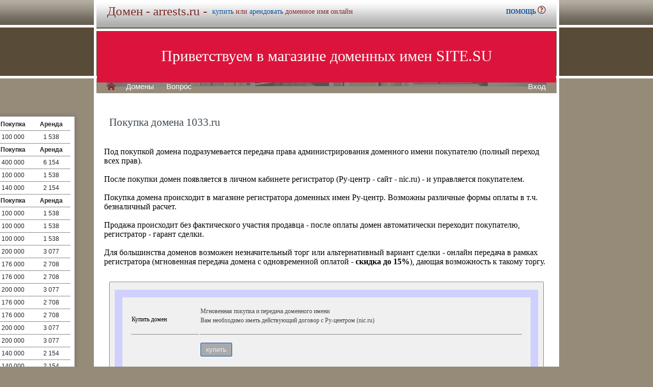

--- FILE ---
content_type: text/html; charset=utf-8
request_url: https://arrests.ru/buy/buy.php?domain=1033.ru
body_size: 4714
content:
<!DOCTYPE html>
<html lang="ru" prefix="og: https://ogp.me/ns#">
<head>
<meta property="og:type" content="website">
<meta property="og:locale" content="ru_RU">
<meta property="og:site_name" content="shoptury.ru">
<meta property="og:url" content="https://shoptury.ru/buy/buy.php?domain=1033.ru">
<meta property="og:title" content="shoptury.ru. Домен продается или сдается в аренду - лучшие домены">
<meta property="og:description" content="shoptury.ru - доменное имя можно купить в магазине или взять в аренду. 40000 доменов ключевиков в зонах .ru .su .рф -- мгновенная покупка и выкуп доменов">
<meta property="og:image" content="https://shoptury.ru/parking-brown/cart.png">
<meta property="og:image:type" content="image/png">
<meta property="og:image:width" content="16">
<meta property="og:image:height" content="16">
<meta property="og:image:alt" content="shoptury.ru Домен продается или сдается в аренду - лучшие ключи в магазине доменов">
<meta http-equiv="Content-Type" content="text/html; charset=utf-8">
<meta name="description" content="  Магазин премиальных доменных имен. Покупка и аренда доменов ключевиков и сайтов в зонах .ru, .su, .рф -- 40 000 доменов в продаже мговенная аренда и выкуп.">
<meta name="keywords" content=",домен, домены, покупка, аренда, .ru, .su, .рф, domain, domains, ключ, ключевик, сайт, site, имя, name, web, веб, hosting, хостинг, адрес, address">
<meta name="viewport" content="width=device-width, initial-scale=1.0, user-scalable=yes">
<title>arrests.ru :: Магазин доменных имен - покупка домена -- мговенная аренда и выкуп доменов.</title>
<link href="/parking-brown/styles.css" type="text/css" rel="stylesheet">
<link href="/parking-brown/buy.css" type="text/css" rel="stylesheet"><script  src="/parking-brown/jquery.js"></script>
<script  src="/parking-brown/jquery.build.js"></script>
<script  src="/parking-brown/jquery.inputmask.js"></script>
<script  src="/parking-brown/jquery.cookie.js"></script>

<link href="/parking-brown/template_styles.css" type="text/css" rel="stylesheet">
<link href="/parking-brown/cart.png" rel="icon">
<link href="/parking-brown/short.css" type="text/css" rel="stylesheet">
<script  src="/parking-brown/short.js"></script>
<script  src="/parking-brown/slider.js"></script>
<script  src="/parking-brown/utils.js"></script>
</head>
<body>
<table class="base" role="presentation">
	<tr>
	  <td class="header">  
		<h1>Домен - arrests.ru -</h1><span>
			  <a href="/buy/buy.php?domain=arrests.ru">купить</a> или
			  <a href="/buy/rent.php?domain=arrests.ru">арендовать</a> доменное имя онлайн
		  </span>
		    <div id="headcontacts">
			<a href="/info/"><b>ПОМОЩЬ&nbsp;</b><img src="/parking-brown/help.png" height="16" width="16" alt="Помощь и контакты"></a>
	  </div>
	  </td>
	</tr>
	<tr>
	  <td class="picture">


<ul id="slides1">
    <li class="slide1 showing1">Приветствуем в магазине доменных имен SITE.SU</li>
    <li class="slide1">39 000 доменов ключевиков в зонах .ru .su .рф</li>
    <li class="slide1">Мгновенная покупка и аренда доменов</li>
    <li class="slide1">Аренда с гарантированным правом выкупа</li>
    <li class="slide1">Лучшие доменные имена ждут Вас)</li>
    <li class="slide1">Желаете торговаться? - нажмите "Задать вопрос по ..."</li>
    <li class="slide1">"Показать полный список доменов" - все домены</li>
    <li class="slide1">"Скачать полный список доменов" - выгрузка в Excel</li>
    <li class="slide1">"Расширенный поиск" - поиск по параметрам</li>
    <li class="slide1">Контакты и онлайн-чат в разделе "Помощь"</li>
    <li class="slide1">Для мгновенной покупки нажмите корзину Покупка</li>
    <li class="slide1">Для мгновенной аренды нажмите корзину Аренда</li>
    <li class="slide1">Для регистрации и авторизации нажмите Вход</li>
    <li class="slide1">В поиске ищите по одному или нескольким словам</li>
    <li class="slide1">Лучше использовать в поиске несколько слов или тематик</li>


</ul>

<script>
var slides1 = document.querySelectorAll('#slides1 .slide1');
var currentSlide = 0;
var slideInterval = setInterval(nextSlide,6000);
 
function nextSlide() {
    slides1[currentSlide].className = 'slide1';
    currentSlide = (currentSlide+1)%slides1.length;
    slides1[currentSlide].className = 'slide1 showing1';
}
</script>

    <div class="left">
    <a href="/index.php" class="selected">H</a>
<a href="/list.php">Домены</a>
<a href="/index.php">Вопрос</a> </div>
    <div class="right">
    <a href="https://site.su/profile/">Вход</a> </div>
	  </td>
	</tr>
	<tr>
		<td class="content">

		<div class="short-domains">

			<ul class="row header">
		<li class="domain">Домены совпадающие с arrests</li>
		<li class="price center">Покупка</li>
		<li class="rent center">Аренда</li>
	</ul>		
				<ul class="row">
			<li class="domain">
								<a href="https://arrests.ru/">arrests.ru</a>
							</li>
			<li class="price center">
								100 000							</li>
			<li class="rent center">
								1 538							</li>
		</ul>
									<ul class="row header">
		<li class="domain">Домены с синонимами arrest</li>
		<li class="price center">Покупка</li>
		<li class="rent center">Аренда</li>
	</ul>		
				<ul class="row alt">
			<li class="domain">
								<a href="https://бюст.рф/">бюст.рф</a>
							</li>
			<li class="price center">
								400 000							</li>
			<li class="rent center">
								6 154							</li>
		</ul>
						<ul class="row">
			<li class="domain">
								<a href="https://наеб.рф/">наеб.рф</a>
							</li>
			<li class="price center">
								100 000							</li>
			<li class="rent center">
								1 538							</li>
		</ul>
						<ul class="row alt">
			<li class="domain">
								<a href="https://Приостановление.рф/">Приостановление.рф</a>
							</li>
			<li class="price center">
								140 000							</li>
			<li class="rent center">
								2 154							</li>
		</ul>
									<ul class="row header">
		<li class="domain">Домены с переводом arrest</li>
		<li class="price center">Покупка</li>
		<li class="rent center">Аренда</li>
	</ul>		
				<ul class="row">
			<li class="domain">
								<a href="https://ostanovky.ru/">ostanovky.ru</a>
							</li>
			<li class="price center">
								100 000							</li>
			<li class="rent center">
								1 538							</li>
		</ul>
						<ul class="row alt">
			<li class="domain">
								<a href="https://soderjanie.ru/">soderjanie.ru</a>
							</li>
			<li class="price center">
								100 000							</li>
			<li class="rent center">
								1 538							</li>
		</ul>
						<ul class="row">
			<li class="domain">
								<a href="https://zaderjka.ru/">zaderjka.ru</a>
							</li>
			<li class="price center">
								100 000							</li>
			<li class="rent center">
								1 538							</li>
		</ul>
						<ul class="row alt">
			<li class="domain">
								<a href="https://zaderzhki.ru/">zaderzhki.ru</a>
							</li>
			<li class="price center">
								200 000							</li>
			<li class="rent center">
								3 077							</li>
		</ul>
						<ul class="row">
			<li class="domain">
								<a href="https://арестованные.рф/">арестованные.рф</a>
							</li>
			<li class="price center">
								176 000							</li>
			<li class="rent center">
								2 708							</li>
		</ul>
						<ul class="row alt">
			<li class="domain">
								<a href="https://аресты.рф/">аресты.рф</a>
							</li>
			<li class="price center">
								176 000							</li>
			<li class="rent center">
								2 708							</li>
		</ul>
						<ul class="row">
			<li class="domain">
								<a href="https://восстановить.рф/">восстановить.рф</a>
							</li>
			<li class="price center">
								200 000							</li>
			<li class="rent center">
								3 077							</li>
		</ul>
						<ul class="row alt">
			<li class="domain">
								<a href="https://задержка.рф/">задержка.рф</a>
							</li>
			<li class="price center">
								176 000							</li>
			<li class="rent center">
								2 708							</li>
		</ul>
						<ul class="row">
			<li class="domain">
								<a href="https://задержки.рф/">задержки.рф</a>
							</li>
			<li class="price center">
								176 000							</li>
			<li class="rent center">
								2 708							</li>
		</ul>
						<ul class="row alt">
			<li class="domain">
								<a href="https://наросты.рф/">наросты.рф</a>
							</li>
			<li class="price center">
								200 000							</li>
			<li class="rent center">
								3 077							</li>
		</ul>
						<ul class="row">
			<li class="domain">
								<a href="https://обстановки.рф/">обстановки.рф</a>
							</li>
			<li class="price center">
								200 000							</li>
			<li class="rent center">
								3 077							</li>
		</ul>
						<ul class="row alt">
			<li class="domain">
								<a href="https://орест.рф/">орест.рф</a>
							</li>
			<li class="price center">
								140 000							</li>
			<li class="rent center">
								2 154							</li>
		</ul>
						<ul class="row">
			<li class="domain">
								<a href="https://остановись.рф/">остановись.рф</a>
							</li>
			<li class="price center">
								140 000							</li>
			<li class="rent center">
								2 154							</li>
		</ul>
						<ul class="row alt">
			<li class="domain">
								<a href="https://Остановить.рф/">Остановить.рф</a>
							</li>
			<li class="price center">
								140 000							</li>
			<li class="rent center">
								2 154							</li>
		</ul>
						<ul class="row">
			<li class="domain">
								<a href="https://остановка.рф/">остановка.рф</a>
							</li>
			<li class="price center">
								200 000							</li>
			<li class="rent center">
								3 077							</li>
		</ul>
						<ul class="row alt">
			<li class="domain">
								<a href="https://Остановочки.рф/">Остановочки.рф</a>
							</li>
			<li class="price center">
								140 000							</li>
			<li class="rent center">
								2 154							</li>
		</ul>
						<ul class="row">
			<li class="domain">
								<a href="https://постановка.рф/">постановка.рф</a>
							</li>
			<li class="price center">
								176 000							</li>
			<li class="rent center">
								2 708							</li>
		</ul>
						<ul class="row alt">
			<li class="domain">
								<a href="https://постановки.рф/">постановки.рф</a>
							</li>
			<li class="price center">
								176 000							</li>
			<li class="rent center">
								2 708							</li>
		</ul>
						<ul class="row">
			<li class="domain">
								<a href="https://содержание.рф/">содержание.рф</a>
							</li>
			<li class="price center">
								200 000							</li>
			<li class="rent center">
								3 077							</li>
		</ul>
						<ul class="row alt">
			<li class="domain">
								<a href="https://удерживать.рф/">удерживать.рф</a>
							</li>
			<li class="price center">
								100 000							</li>
			<li class="rent center">
								1 538							</li>
		</ul>
						<ul class="row">
			<li class="domain">
								<a href="https://устанавливать.рф/">устанавливать.рф</a>
							</li>
			<li class="price center">
								200 000							</li>
			<li class="rent center">
								3 077							</li>
		</ul>
						<ul class="row alt">
			<li class="domain">
								<a href="https://установи.рф/">установи.рф</a>
							</li>
			<li class="price center">
								100 000							</li>
			<li class="rent center">
								1 538							</li>
		</ul>
						<ul class="row">
			<li class="domain">
								<a href="https://установим.рф/">установим.рф</a>
							</li>
			<li class="price center">
								176 000							</li>
			<li class="rent center">
								2 708							</li>
		</ul>
						<ul class="row alt">
			<li class="domain">
								<a href="https://установка.рф/">установка.рф</a>
							</li>
			<li class="price center">
								600 000							</li>
			<li class="rent center">
								9 231							</li>
		</ul>
						<ul class="row">
			<li class="domain">
								<a href="https://установки.рф/">установки.рф</a>
							</li>
			<li class="price center">
								200 000							</li>
			<li class="rent center">
								3 077							</li>
		</ul>
						<ul class="row alt">
			<li class="domain">
								<a href="https://установкой.рф/">установкой.рф</a>
							</li>
			<li class="price center">
								140 000							</li>
			<li class="rent center">
								2 154							</li>
		</ul>
						<ul class="row">
			<li class="domain">
								<a href="https://установку.рф/">установку.рф</a>
							</li>
			<li class="price center">
								140 000							</li>
			<li class="rent center">
								2 154							</li>
		</ul>
						<ul class="row alt">
			<li class="domain">
								<a href="https://Установлю.рф/">Установлю.рф</a>
							</li>
			<li class="price center">
								140 000							</li>
			<li class="rent center">
								2 154							</li>
		</ul>
						<ul class="row">
			<li class="domain">
								<a href="https://установок.рф/">установок.рф</a>
							</li>
			<li class="price center">
								140 000							</li>
			<li class="rent center">
								2 154							</li>
		</ul>
						<ul class="row alt">
			<li class="domain">
								<a href="https://установчка.рф/">установчка.рф</a>
							</li>
			<li class="price center">
								140 000							</li>
			<li class="rent center">
								2 154							</li>
		</ul>
						<ul class="row">
			<li class="domain">
								<a href="https://установчки.рф/">установчки.рф</a>
							</li>
			<li class="price center">
								140 000							</li>
			<li class="rent center">
								2 154							</li>
		</ul>
						<ul class="row alt">
			<li class="domain">
								<a href="https://юристами.рф/">юристами.рф</a>
							</li>
			<li class="price center">
								140 000							</li>
			<li class="rent center">
								2 154							</li>
		</ul>
													

	
		
		<ul class="row"><li class="domain"><a href="/article2.php?id=223865">Почему стоит купить или арендовать доменное имя arrests.ru</a></li><li class="domain">Узнайте, почему покупка или аренда доменного имени arrests.ru является выгодным решением для вашего бизнеса или проекта.</li></ul>
		<ul class="row"><li class="domain"><a href="/article2.php?id=221815">Почему выгодно приобрести или арендовать домен arrests.ru</a></li><li class="domain">Узнайте, почему приобретение или аренда доменного имени arrests.ru может стать выгодным шагом для вашего бизнеса или проекта.</li></ul>
		<ul class="row"><li class="domain"><a href="/article2.php?id=219763">Почему стоит купить или арендовать доменное имя arrests.ru</a></li><li class="domain">Узнайте о преимуществах покупки или аренды доменного имени arrests.ru и как оно может стать ценным активом для вашего онлайн-бизнеса.</li></ul>
		<ul class="row"><li class="domain"><a href="/article2.php?id=205775">Важная информация: покупка или аренда домена arrests.ru - какой вариант наиболее выгодный?</a></li><li class="domain">Узнайте, какая выгода для вас может быть от покупки или аренды доменного имени arrests.ru и как оно поможет укрепить вашу онлайн-присутствие и достичь успеха в вашем бизнесе.</li></ul>
		<ul class="row"><li class="domain"><a href="/article2.php?id=201945">Важная информация о покупке или аренде домена arrests.ru: выберите выгодный вариант</a></li><li class="domain">Статья рассказывает о важной информации, помогающей определить, что выгоднее: покупка или аренда домена arrests.ru.</li></ul>
		<ul class="row"><li class="domain"><a href="/article2.php?id=198397">Важная информация о покупке или аренде домена arrests.ru: какой вариант выгоднее?</a></li><li class="domain">Статья рассматривает вопрос о выгодности покупки или аренды домена arrests.ru, предоставляя важную информацию для принятия обоснованного решения.</li></ul>
		<ul class="row"><li class="domain"><a href="/article2.php?id=193939">Почему стоит приобрести или арендовать домен arrests.ru</a></li><li class="domain">Статья рассказывает о преимуществах покупки или аренды доменного имени arrests.ru и как это может способствовать успешному развитию бизнеса или проекта.</li></ul>
		<ul class="row"><li class="domain"><a href="/article2.php?id=191581">Почему выгодно приобрести или арендовать домен arrests.ru</a></li><li class="domain">Узнайте преимущества приобретения или аренды домена arrests.ru и как он может стать ключевым инструментом для сетевого присутствия вашего бизнеса или проекта.</li></ul>
		<ul class="row"><li class="domain"><a href="/article2.php?id=189253">Почему выгодно приобрести или арендовать домен arrests.ru</a></li><li class="domain">Узнайте, почему приобретение или аренда домена arrests.ru может быть выгодным решением для вашего онлайн-проекта в сфере права, правопорядка или криминалистики, обеспечивая привлекательный и запоминающийся адрес для вашего веб-сайта.</li></ul>
		<ul class="row"><li class="domain"><a href="/article2.php?id=16678">Аренда доменного имени arrests.ru: варианты и преимущества</a></li><li class="domain">Арендуйте доменное имя arrests.ru и получите преимущества различных вариантов использования.</li></ul>
		<ul class="row"><li class="domain"><a href="/article2.php?id=16026">Аренда доменного имени arrests.ru: варианты и преимущества</a></li><li class="domain">Узнайте о вариантах и преимуществах аренды доменного имени arrests.ru и расширьте свой бизнес в онлайн-сфере.</li></ul>
		<ul class="row"><li class="domain"><a href="/article2.php?id=15370">Аренда доменного имени arrests.ru - варианты и преимущества</a></li><li class="domain">Аренда доменного имени arrests.ru - лучшие варианты и преимущества для успешной онлайн-бизнес деятельности.</li></ul>
		<ul class="row"><li class="domain"><a href="/article2.php?id=14710">Аренда доменного имени arrests.ru - варианты и преимущества</a></li><li class="domain">Аренда доменного имени arrests.ru: возможность использовать преимущества этого домена для создания информационного ресурса о задержаниях, арестах и правоохранительных органах России.</li></ul>
		<ul class="row"><li class="domain"><a href="/article2.php?id=14043">Аренда доменного имени arrests.ru: преимущества и возможности</a></li><li class="domain">Аренда доменного имени arrests.ru - отличный способ обеспечить высокую посещаемость и увеличить поток целевой аудитории на Вашем сайте.</li></ul>
	</div>


<h1>Покупка домена 1033.ru</h1>
<br><br>
Под покупкой домена подразумевается передача права администрирования доменного имени покупателю (полный переход всех прав).<br><br>
После покупки домен появляется в личном кабинете регистратор (Ру-центр - сайт - nic.ru) - и управляется покупателем.<br><br>
Покупка домена происходит в магазине регистратора доменных имен Ру-центр. Возможны различные формы оплаты в т.ч. безналичный расчет.<br><br>
Продажа происходит без фактического участия продавца - после оплаты домен автоматически переходит покупателю, регистратор - гарант сделки.<br><br>
Для большинства доменов возможен незначительный торг или альтернативный вариант сделки - онлайн передача в рамках регистратора (мгновенная передача домена с одновременной оплатой - <b>скидка до 15%</b>), дающая возможность к такому торгу.

	<div id="buy-form">
		<table role="presentation" style="border:15px solid transparent;outline:15px solid #D0D0FF;margin:15px;" id="help-form">
			<tr>
				<td>Купить домен</td>
				<td>
					<p>
						Мгновенная покупка и передача доменного имени<br>
						Вам необходимо иметь действующий договор с Ру-центром (nic.ru)<br>
						
					</p>
				</td>
			</tr>
			<tr class="hr">
				<td>&nbsp;</td>
				<td>
					<form method="get" action="https://nic.ru/shop/1033.ru">
						<input type="submit" class="button" value="купить">
					</form>
				</td>
			</tr>
			<tr>
				<td>Запрос или торг</td>
				<td>
					<p>
					Если вам предпочтительна цена со скидкой и удобна онлайн передача домена<br>
					вы можете отравить запрос через форму на главной странице.
					</p>
				</td>
			</tr>
			<tr class="hr">
				<td>&nbsp;</td>
				<td>
					<form method="get" action="https://1033.ru/">
						<input type="submit" class="button" value="запрос">
					</form>
				</td>
			</tr>	
		</table>	
	</div>


  </td>
</tr>

<tr>
	<td class="footer">
		<div class="menu">
			<div class="left">
				<a href="/articles3.php?page=1013&">Статьи</a>
			</div>
			<div class="left">
				<a href="/articles2.php">Обзоры</a>
			</div>

			<div class="right">
			</div>
	    </div>
		<div class="container">
			<div class="left">
				&copy;2026&nbsp;Магазин доменных имен Site.su
			</div>
			<!--noindex-->
			<div class="right">
				<a href="https://money.yandex.ru/" rel="nofollow" target="_blank"><img src="/parking-brown/moneylogos.jpg" width="399" height="51" alt="Способы оплаты"></a>
			</div>
			<!--/noindex-->
		</div>
	</td>
</tr>

<tr>
	<td class="links">
		<div class="m">
		</div>
	</td>
</tr>

<tr>
  <td class="glass">
	&nbsp;
  </td>
</tr>

</table>


</body>
</html>


--- FILE ---
content_type: text/css
request_url: https://arrests.ru/parking-brown/template_styles.css
body_size: 5304
content:
body {
	margin:0px;
	background:url(brown1.gif) repeat-x top #968b79;
}

@font-face {
	font-family:"icons";
	src:url("[data-uri]");
}
a {
	text-decoration:none;
	color:#999999;
}

a:hover {
	text-decoration:underline;
	color:#b26136;
}

.base {
	width:872px;
	height:100%;
}

.base .header {
	background:url(brown_head_stripe_vertical_1px.gif) repeat-x;
	height:49px;
	border:solid #FFFFFF 5px;
	border-bottom:none;
	vertical-align:top;
}

#headcontacts {
	float:right;
	display:block;
	text-align:right;
	margin:5px 20px 0px 0px;
	font-family:Verdana;
	font-size:16px;
	color:#7d2d2a;
}

#headcontacts a {
	display:block;
	font-size:12px;
	color:#0E5196;
}

.base .picture {
	background: url(brown.gif) no-repeat center;
	height:105px;
	border:solid #FFFFFF 5px;
	vertical-align:bottom;
	text-align:center;
	line-height:16px;
}

.base .content {
	background:#FFFFFF;
	height:100%;
	vertical-align:top;
	padding:40px 20px 20px 20px;
}

.yashare-auto-init {
	display:block;
	position:absolute;
	margin:120px 0px 0px -165px;
	font-family:arial !important;
	font-size:12px !important;
}

.yashare-auto-init span {
	font-family:arial !important;
	font-size:12px !important;
	line-height:20px;
}

.base .header h1 {
	font-family:Verdana;
	font-size:25px;
	color:#7d2d2a;
	margin:2px 0px 0px 20px;
	font-weight:normal;
	display:inline-block;
}

.base .header span {
	font-family:Verdana;
	font-size:14px;
	font-weight:normal;
	color:#7D2D2A;
	display:inline-block;
	top:-3px;
	left:10px;
	position:relative;
}

.base .header span a {
	font-family:Verdana;
	font-size:14px;
	font-weight:normal;
	color:#0E5196;
}

.base .footer {
	background:#ffffff;
}

.base .footer .menu {
	height:28px;
	border-top:solid #888888 1px;
	margin:0px 30px 0px 30px;
}

.base .footer .menu a {
	display:inline-block;
	margin:4px 10px 4px 0px;
	font-family:Arial;
	font-size:13px;
	text-align:center;
	text-decoration:none;
	font-weight:normal;
	color:#7D2D2A;
}

.base .footer .menu a:hover {
	text-decoration:underline;
}

.base .footer .menu a:first-child {
	margin-left:10px;
}

.base .footer .menu .left {
	float:left;
	text-align:left;
}

.base .footer .menu .right {
	float:right;
	text-align:right;
}

.base .links {
	clear:both;
	display:block;
	background:#ffffff url(brown_footer_vertical_1px.gif) repeat-x bottom;
	min-height:50px;
	overflow:auto;
}

.base .links .m {
	margin:10px 30px;
}


.base .glass {
	height:28px;
}

.base .picture a {
	color:#FFFFFF;
	display:inline-block;
	margin:0px 10px 4px 10px;
	font-weight:normal;
	font-family:Arial;
	font-size:15px;
	text-align:center;
}

.base .picture a:hover, .base .picture .selected {
	color:#7d2d2a;
}

.base .picture .left a:first-child {
	margin:0px 7px 0px 20px;
	font-size:16px;
	font-weight:normal;
	font-family:icons;
	text-decoration:none;
}

.base .picture a:last-child {
	margin-right:20px;
}

.base .picture .left {
	float:left;
	text-align:left;
}

.base .picture .right {
	float:right;
	text-align:right;
}



a.help {
	display:inline-block;
	position:absolute;
	color:#7d2d2a;
	border:solid #7d2d2a 1px;
	border-radius:10px;
	width:8px;
	height:11px;
	font-size:10px;
	line-height:11px;
	font-family:Verdana;
	font-weight:bold;
	text-decoration:none;
	margin:3px 0px 0px 5px;
	padding:0px 0px 0px 2px;
}

a.help:hover {
	color:#b26136;
	border:solid #b26136 1px;
}

a.help span {
	display:none;
}


#hint {
	position:absolute;
	width:350px;
	border:solid #444444 1px;
	border-radius:2px;
	background:#ffffff;
	opacity:0.9;
	padding:0px;
	margin:0px 0px 0px 0px;
	top:275px;
	font-size:14px;
	overflow-x:hidden;
	overflow-y:show;
}

#hint p {
	margin:0px 0px 5px 0px;
	padding:10px 10px 0px 10px;
	font-weight:bold;
	font-family:arial;
	font-size:12px;
	display:inline-block;
	width:340px;
	cursor:move;
}

#hint div {
	clear:both;
	word-wrap:break-word;
	width:330px;
	margin:0px 10px 10px 10px;
}

#hint .close {
	display:block;
	float:right;
	background:url(close.jpg) bottom;
	width:15px;
	height:15px;
	margin:0px 10px 0px 0px;
	cursor:default;
}

#hint .close:hover {
	background:url(close.jpg) top;
}

#hint .move {
	display:block;
	float:right;
	background:url(move.jpg) bottom;
	width:15px;
	height:15px;
	margin:-1px 10px 0px 0px;
}

#hint div a {
	display:inline-block;
	color:#b26136;
	margin:0px 5px 0px 0px;
}

#hint div img {
	margin:2px 0px 0px 0px !important;
}

#hint div {
	font-family:Tahoma;
	color:#333333;
	font-size:12px;
	line-height:16px;
}




.base .catalog-section {

}

.base .catalog-section .domain a {
	color:#666666;
}

.base .catalog-section-list .left_choise a:hover {
	color:#7D2D2A;	
}

.base .catalog-section .domain a:hover {
	color:#b26136;
}

.navigator {
	color:#86746a;
	font-family:Tahoma,Verdana;
	font-size:12px;
	margin:12px 0px 12px 0px;
}
#ban_trudovik {
	margin:0px 0px 0px 0px;
}


.base .info {
	font-size:14px;
	color:#86746a;
}
.base .info span {
	font-size:14px;
	font-style:italic;
	color:#584c39;
}
.base .info a {
	font-size:14px;
	color:#584c39;
}
.base .info a:hover {
	font-size:14px;
	color:#b26136;
}
.base .bottom .text {
	font-size:12px;
	color:#86746a;
}

.base .catalog-section .price p {
	color:#86746a;
}

.base .catalog-section .price input, .base .catalog-section .arenda input {
	width:100px;
}

.base .catalog-section .bx-component-border table {
	border:solid 1px #86746a;
}
.base .bottom .text a {
	color:#584c39;
}
.base .bottom .text a:hover {
	color:#b26136;
}
.base .catalog-element .article {
	font-size:14px;
	color:#584c39;
}
.base .catalog-element h2 {
	font-family:Verdana;
	font-weight:normal;
	font-size:26px;
	color:#584c39;
}
.base .catalog-element .price div {
	font-family:Verdana;
	font-weight:normal;
	font-size:14px;
	color:#584c39;
}
.base .content .body-blog .blog edit .blog-errors .blog-error-text {
	background:#ffffff;
}
.base .content .reg_login {
	margin:-60px 0px 0px 700px;
}
.base .content .reg_login a {
	font-family:Verdana;
	font-size:14px;
	color:#0E5196;
}
.base .content .reg_login a:hover {
	font-family:Verdana;
	font-size:14px;
	color:#d04747;
}
.base .catalog-element table td div {
	color:#584c39;
}
.base .content table form table th {
	color:#584c39;
}



	
.search-form input[type="text"] {
	width:510px;
	margin-top:22px;
}

.catalog-section-list table tbody tr td a {
	position:relative;
	left:5px;
	right:20px;
	font-size:14px;	
}

.base .catalog-section-list .active {
	color:#7D2D2A;	
}
.searh_list {
	background:#eeeeee;
	border:solid 1px;
	border-color:#dddddd;
	position:relative;
	right:15px;
}

.left_choise {
	background:#eeeeee;
	border:solid 1px;
	border-color:#dddddd;
	position:relative;
	right:18px;
}

.left_choise  a{
	color:#86746A;
	font-size:14px;
	font-family:Times New Roman;
}

.left_choise a:hover {
	color:#7d2d2a;
	font-size:14px;
	font-family: Times New Roman;	
}

.base .catalog-section {
	margin:10px 5px 15px 5px;
}
.base .blog-post-content {
	display: block;
	width:645px;
}
.left_choise .link {
	color: #86746A;
}

.left_choise .selected {
	color:#b26136;
}

.filter-form {
	margin:0px 5px 0px 5px;
	padding:0px 0px 0px 0px;
	border:solid #888888 1px;
	border-radius:2px;
	background:#f0f0f0;
	box-sizing:border-box;
	overflow:hidden;
}

.filter-form form {
	margin:0px 0px 0px 0px;
	padding:10px 0px 0px 0px;
}

.filter-form  .input {
	padding:5px;
	margin:5px 0px 5px 10px;
	border:solid #aaaaaa 1px;
	border-radius:2px;
	float:left;
	outline:none;
	width:700px;
}

.filter-form #submit {
	margin:5px 10px 0px 5px;
	width:90px;
	position:relative;
}

.filter-form span {
	font-size:20px;
	font-weight:bold;
}

.filter-form p {
  margin: 0px 0px 5px 2px;
  color: #444444;
  font-family: arial;
  font-size: 12px;
  text-align: justify;
  font-weight: normal;
}	

.filter-form #additional {
	clear:both;
	margin:10px 0px 0px 0px;
	padding:10px 0px 10px 10px;
	overflow:hidden;
	background:#cccccc;
	box-sizing:border-box;
	display:none;
}

.filter-form #additional.expanded {
	display:block;
}

.filter-form #additional span {
	color: #7D2D2A;
    font-family: arial;
    font-size: 10px;
    font-weight: bold;
    margin: 0px 0px 0px 5px;
    vertical-align: top;
    position: relative;
    top:-2px;
    border: solid #7D2D2A 1px;
    border-radius: 12px;
    display: inline-block;
    height: 12px;
    width: 12px;
    line-height: 12px;
    text-align: center;
    cursor: pointer;
}

.filter-form #additional div.left{
	margin:0px 15px 10px 0px;
}

.filter-form #additional>div input {
	width:90px;
	padding:5px 7px 5px 7px;
	border:solid #aaaaaa 1px;
	border-radius:2px;
	outline:none;
}

.filter-form #additional>div.left {
	float:left;
	width:218px;
}

.filter-form #additional>div.clear {
	clear:both;
}

.filter-form #additional>div.right {
	float:right;
	/*border-left:solid #888888 1px;*/
	padding:10px 0 0 10px;
	box-sizing:border-box;
	width:570px;
}

.filter-form #expander {
	float:right;
	color:#7D2D2A;
	font-size:14px;
	line-height:20px;
	margin:0px 10px 5px 0px;
}

.filter-form #expander a::before {
	content:"↓";
	font-family:arial;
	font-size:14px;
	font-weight:normal;
	position:relative;
	display:inline-block;
	margin:0px 5px 0px 0px;
	top:-1px;
}

.filter-form #expander.expanded a::before {
	content:"↑";
}

.filter-form #zona {
	clear:both;
	float:left;
	margin:0px 0px 0px 7px;
	font-family:arial;
	font-size:14px;
	color:#666666;
}

.filter-form #zona label {
	position:relative;
	top:-2px;
	font-size:13px;
}




.base .catalog-section .domain h2 {
	font-size:12px;
	font-weight:normal;
	font-family:verdana;
	margin-top:6px;
	margin-bottom:6px;
	margin-left:10px;
	text-transform:lowercase;
	color:#666666;
}

.base .catalog-section .domain img {
	opacity:0;
	width:1px;
	height:1px;	
}


.base .catalog-section p {
	color:#444444;
	font-size:12px;
	font-family:verdana;
	line-height:24px;
	margin:0px 0px 0px 2px;
}

.base .catalog-section td {
	border-bottom:solid 1px #666666; 
}

.base .catalog-section td p {
	color:#86746a;
	margin-bottom:4px;
	margin-left:10px;
	margin-top:6px;
	font-size:12px;
	font-family:verdana;
	line-height:24px;
}

.base  .catalog-section .locked {
	color:#86746a;
	margin-bottom:4px;
	margin-left:10px;
	margin-top:4px;
}

.base .catalog-section .price a:first-child,.base .catalog-section .arenda a:first-child, .base .catalog-section .price span.buy {
	display:inline-block;
	height:24px;
	width:24px;
	background:url(basket.png) bottom left;
	text-decoration:none;
	margin:0px 0px 0px -4px;
	cursor:pointer;
}

.base .catalog-section .price a:hover:first-child, .base .catalog-section .arenda a:first-child:hover, .base .catalog-section .price span.buy:hover {
	background:url(basket.png) top left;
}

#domain p {
	font-family:Verdana,Tahoma;
	font-size:11px;
	font-weight:normal;
	color:#444444;
	margin-left:10px;
	margin-top:5px;
	
}

#price p, #arenda p, #tic p, #pr p, #reg p, #kei p {
	font-family:Verdana,Tahoma;
	font-size:11px;
	font-weight:normal;
	color:#444444; 
	margin-top:5px;
}


#domain {
	border-bottom:solid 1px #666666; 
	background:#EEEEEE;
	height:30px;
	width:270px;
}

#tic, #pr {
	width:75px;
	border-bottom:solid 1px #666666; 
	background:#EEEEEE;
	height:30px;	
}

#reg {
	width:100px;
	border-bottom:solid 1px #666666; 
	background:#EEEEEE;
	height:30px;	
}

#price {
	border-bottom:solid 1px #666666;
	background:#EEEEEE;	
	width:150px;
}

.price div {
	margin:5px 0px 0px 0px;
}

#arenda {
	border-bottom:solid 1px #666666;
	background:#EEEEEE;	
	width:150px;	
}

#kei {
	width:150px;
	border-bottom:solid 1px #666666; 
	background:#EEEEEE;
	height:30px;	
}


#arenda  p span, #price p span, #reg p span, #kei p span{
	color:#7D2D2A;
	font-family:arial;
	font-size:10px;
	font-weight:bold;
	margin:0px 0px 0px 5px;
	vertical-align:top;
	position:relative;
	line-height:12px;
	border:solid #7D2D2A 1px;
	border-radius:12px;
	display:inline-block;
	height:12px;
	width:12px;
	line-height:12px;
	text-align:center;
	cursor:pointer;
}


#kei {
	width:150px;
	border-bottom:solid 1px #666666; 
	background:#EEEEEE;
	height:30px;	
}

.row  td{
	background:#FFFFFF;
}

.altrow td {
	background:#F5F5F5;
}

.first .row td {
	background:#fffe96;
}

.first .altrow td {
	background:#fcfa58;
}

.kei .bar {
	display:inline-block;
	height:10px;
	border:solid #ccc 1px;
	background:#fff;
	width:80px;
	border-radius:2px;
	margin:0 5px -2px 0;
	overflow:hidden;
}

.kei .bar>span {
	display:block;
	background:rgba(125,45,42,0.15);
	height:10px;
}

.kei .announce {
	position:absolute;
	display:none;
	border-radius:2px;
	border:solid #ccc 1px;
	background:#fefefe;
	padding:5px;
	font-size:10px;
	font-family:arial;
	color:#222;
	line-height:15px;
	width:160px;
	box-sizing:border-box;
	margin:-2px 0px 0px -5px;
	box-shadow:0 2px 10px rgba(0,0,0,.2);
	overflow:visible;
	z-index:2;
}

.kei .announce .carret {
	display:block;
	position:absolute;
	width:6px;
	height:6px;
	border:solid transparent 6px;
	border-bottom:solid #ccc 6px;
	margin:-18px 0 0 10px;
	box-sizing:border-box;
}

.kei .announce .carret:before {
	content:"";
	display:block;
	position:absolute;
	width:7px;
	height:7px;
	border:solid transparent 6px;
	border-bottom:solid #fefefe 6px;
	margin:-5px 0px 0px -6px;
	box-sizing:border-box;
}

.kei:hover .announce {
	display:block;
}

.kei .announce div {
	height:16px;
}

.kei .announce .title {
	display:inline-block;
	width:60px;
}

.kei .announce .bar {
	display:inline-block;
	height:6px;
	width:80px;
	border:solid #ccc 1px;
	margin:4px 0px 0px 0px;
	border-radius:2px;
	overflow:hidden;
	box-sizing:border-box;
} 

.kei .announce .bar>span {
	display:block;
	height:4px;
}

.kei .announce .bar.red>span {
	background:rgba(255,0,0,0.75);
}

.kei .announce .bar.green>span {
	background:rgba(0,255,0,0.75);
}

.kei .announce .bar.blue>span {
	background:rgba(0,0,255,0.75);
}


.kei .announce .bar .value {
	display:none;
	position:absolute;
	padding:5px;
	background:#fff;
	margin:-35px 0 0 0;
	border:solid #ccc 1px;
	border-radius:2px;
	text-align:center;
	width:60px;
	z-index:3;
}

.kei .announce div:hover .bar .value {
	display:block;
}

.kei .announce .bar .value>span {
	display:block;
	position:absolute;
	width:6px;
	height:6px;
	box-sizing:border-box;
	border:solid transparent 6px;
	border-top:solid #ccc 6px;
	margin:21px auto 0 24px;
}

.kei .announce .bar .value>span:before {
	content:"";
	display:block;
	width:6px;
	height:6px;
	box-sizing:border-box;
	border:solid transparent 6px;
	border-top:solid #fff 6px;
	margin:-7px 0 0 -6px;
}


#coment, #comment {
	font-size:10px;
	font-family:arial;
	color:#666666;
	margin:25px 0px 25px 5px;
}

#coment span, #comment span {
	color:#7D2D2A;
	font-size:11px;
	font-weight:bold;
	margin:0px 0px 0px 0px;
	display:block;
	position:absolute;
}

#coment p, #comment p {
	margin:0px 0px 0px 15px;
}

#submit {
	float:right;
	margin-top:7px;
}

.button {
	border:solid #0E5196 1px;
	border-radius:2px;
	background:#eeeeee;
	padding:5px 10px 5px 10px;
	outline:none;
	cursor:pointer;
	background:#aaaaaa;
	color:#eeeeee;
	
}

.button.highlight {
	background:#b26136 !important;
}

.button:active {
	color:#ffffff;
}

.button:disabled {
	color:#aaaaaa;
	border-color:#aaaaaa;
	background:#eeeeee !important;
}

#answer-form  .row  input, #answer-form  .row  textarea{
	width:400px;
}

#answer-form .captcha_row img {
	display:block;
	margin:0px 0px 5px 0px;
	width:180px;
}

#answer-form .captcha_row input {
	width:180px;
} 

#answer-form .captcha_row .description {
	font-size:14px;
	color:#888888;
} 

#fulllist {
	display:inline-block;
	margin:0px 0px 10px 1px;
	color:#7D2D2A;
	font-size:14px;
	text-decoration:underline;
}

#fulllist img {
	display:inline-block;
	margin:0px 4px -4px 0px;
	border:none;
}

#xlsdownload, #debuginfo, #xlsupload {
	display:inline-block;
	color:#7D2D2A;
	font-size:14px;	
	text-decoration:underline;
	margin:0px 2px 0px 10px;
}

#xlsdownload  img, #debuginfo img, #xlsupload img {
	display:inline-block;
	margin:0px 7px -3px 0px;
	border:none;
	width:14px;
}




.footer {
	height:100px;
	font-family:arial;
	font-size:11px;
	line-height:18px;
}

.footer .container {
	clear:both;
	margin:0px 30px 0px 30px;
	height:1px;
	border-top:solid #888888 1px;
}

.footer .container .left {
	margin:10px 0px 0px 0px;
	padding:0px 0px 0px 5px;
	float:left;
	vertical-align:middle;
	line-height:40px;
	color:#aaaaaa;
}

.footer .container .right {
	margin:10px 0px 0px 0px;
	float:right;
	width:auto;
}

.footer .container .right img {
	height:40px;
}

.footer p {
	color:#222222 !important;
}

.footer a {
	color:#777777;
	text-decoration:underline;
}

.footer a:hover {
	color:#b26136;
}

.policy {
	display:block;
	margin:0px 20px 0px 15px;
}

.policy h1 {
	display:block;
	font-family:Tahoma;
	font-size:18px;
	font-weight:normal;
}

.policy p {
	text-align:justify;
	line-height:20px;
	font-size:14px;
	color:#584c39;
}


.banners {
	text-align:center;
	margin:30px 0px 0px 0px;
}

.banners a {
	display:inline-block;
	margin:5px 0px 0px 0px;
}

.banners a img {
	border:0px;
}


div.block_links {
	display:inline-block;
	width:190px;
	margin:10px 0px 0px 0px;
	background:#ffffff;
	border:solid #999999 1px;
	padding:5px 5px 5px 5px;
	cursor:pointer;
}

div.block_links ul {
	list-style-type:none;
	margin:0px 0px 0px 0px;
	padding:0px 0px 0px 0px;
}

li.block_links_icnt {
	display:block;
	list-style-type:none;
	margin:0px 0px 0px 0px;
	padding:0px 0px 0px 0px;
}

p.block_links_header {
	display:block;
	font-family:Verdana;
	font-size:12px;
	font-weight:bold;
	margin:0px 0px 0px 0px;
	padding:0px 0px 0px 0px;
	text-align:left;
}

p.block_links_text {
	display:block;
	font-family:Verdana;
	font-size:10px;
	margin:5px 0px 0px 0px;
	padding:0px 0px 0px 0px;
	text-align:left;
}

p.block_links_text a {
	margin:0px 0px 0px 0px;
}

p.block_links_url {
	display:block;
	font-family:Verdana;
	font-size:12px;
	margin:5px 0px 0px 0px;
	padding:0px 0px 0px 0px;
	text-align:left;
}

.google {
	text-align:center;
}

.msg-form {
	display:block;
	margin:0px 5px 10px 5px;
	padding:10px 10px 10px 10px;
	border:solid #888888 1px;
	border-radius:2px;
	background:#f0f0f0;
}

.msg-form #expander {
	display:block;
	font-family:arial;
	/*color:#7D2D2A;*/
	color:#0E5196;
	font-size:16px;
	line-height:20px;
	text-decoration:underline;
}

.msg-form #expander img {
	width:16px;
	height:16px;
	position:relative;
	top:2px;
	margin:0px 7px 0px 0px;
}

.msg-form #expander span {
	color:#7D2D2A;
}


.msg-form a:hover {

}

.msg-form form {
	padding:10px 0px 0px 0px;
}

.msg-form .field {
	display:block;
	width:100%;
	margin:10px 0px 0px 0px;
	font-family:arial;
	font-size:12px;
	color:#444444;
	vertical-align:top;
	clear:both;
}

.msg-form .errors {
	color:#7D2D2A;
}

.msg-form label {
	float:left;
	display:block;
	width:130px;
	margin:2px 0px 0px 0px;
}

.msg-form input {
	padding:5px 5px 5px 7px;
	height:27px;
	border-radius:2px;
	border:solid #aaaaaa 1px;
	outline:none;
}

.msg-form input#contacts {
	width:600px;
}

.msg-form input#captcha {
	width:130px;
	display:block;
	margin:0px 10px 0px 0px;
	float:left;
}

.msg-form textarea {
	white-space:normal;
	outline:none;
	width:600px;
	height:45px;
	max-width:600px;
	max-height:300px;
	padding:5px 5px 5px 7px;
	border-radius:2px;
	border:solid #aaaaaa 1px;
	overflow:auto;
}

.msg-form img {
	width:130px;
}

.msg-form #additional {
	display:none;
}

.msg-form #additional.expanded {
	display:block;
}

.msg-form hr {
	display:block;
	margin:15px 0px 15px 0px;
	border:none;
	border-top:solid #aaaaaa 1px;
	height:0px;
	box-sizing: border-box;
}

.msg-form button {
	float:right;
	display:block;
	margin:0px 70px 0px 0px;
}

.hint {
	display:block;
	position:absolute;
	width:275px;
	height:auto;
	background:#ffffff;
	border:solid #cccccc 1px;
	box-shadow:0 2px 10px rgba(0,0,0,.2);
	left:0px;
	top:0px;
	border-radius:2px;
}

.hint .carret {
	content:" ";
	display:block;
	width:0px;
	height:0px;
	position:absolute;
	margin:-10px 0px 0px 10px;
	border-left:8px solid transparent;
	border-right:8px solid transparent;
	border-bottom:10px solid #cccccc;

}

.hint .carret::after {
	content:" ";
	width:0px;
	height:0px;
	position:absolute;
	margin:2px 0px 0px -8px;
	border-left:8px solid transparent;
	border-right:8px solid transparent;
	border-bottom:10px solid #ffffff;
}

.hint p {
	margin:5px 5px 5px 5px;
	padding:0px 0px 0px 0px;
	font-family:verdana;
	font-size:11px;
	max-height:98px;
	overflow:hidden;
	line-height:14px;
	color:#444444;
	text-align:left;
}

.short-domains {
	position:absolute;
	margin:0px 0px 20px -375px !important;
	font-family:arial !important;
	font-size:12px !important;
}

.short-domains li {
	background:none !important;
}

.short-domains .header {
	height:auto;
	border:none;
}